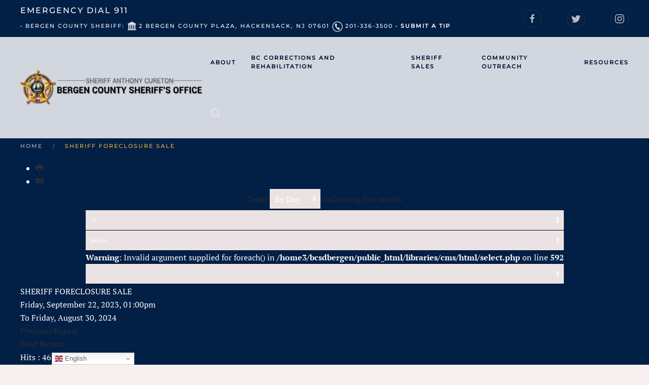

--- FILE ---
content_type: text/html; charset=utf-8
request_url: https://bcsd.us/component/jevents/eventdetail/148/-/sheriff-foreclosure-sale?Itemid=1
body_size: 8823
content:
<!DOCTYPE html>
<html lang="en-gb" dir="ltr" vocab="http://schema.org/">
    <head>
        <meta http-equiv="X-UA-Compatible" content="IE=edge">
        <meta name="viewport" content="width=device-width, initial-scale=1">
        <link rel="shortcut icon" href="/images/logos/fav.png">
        <link rel="apple-touch-icon" href="/images/logos/touch.png">
        <meta charset="utf-8" />
	<base href="https://bcsd.us/component/jevents/eventdetail/148/-/sheriff-foreclosure-sale" />
	<meta name="robots" content="index,follow" />
	<meta name="description" content="Sheriff Anthony Cureton | Bergen County Sheriff's Office" />
	<meta name="generator" content="Joomla! - Open Source Content Management" />
	<title>SHERIFF FORECLOSURE SALE</title>
	<link href="https://bcsd.us/index.php?option=com_jevents&amp;task=modlatest.rss&amp;format=feed&amp;type=rss&amp;Itemid=1&amp;modid=0" rel="alternate" type="application/rss+xml" title="RSS 2.0" />
	<link href="https://bcsd.us/index.php?option=com_jevents&amp;task=modlatest.rss&amp;format=feed&amp;type=atom&amp;Itemid=1&amp;modid=0" rel="alternate" type="application/atom+xml" title="Atom 1.0" />
	<link href="https://bcsd.us/component/search/?Itemid=1&amp;task=icalrepeat.detail&amp;evid=148&amp;format=opensearch" rel="search" title="Search Bergen County Sheriff's Office" type="application/opensearchdescription+xml" />
	<link href="/media/com_jevents/lib_jevmodal/css/jevmodal.css" rel="stylesheet" />
	<link href="/components/com_jevents/assets/css/eventsadmin.css?v=3.6.82" rel="stylesheet" />
	<link href="/components/com_jevents/views/geraint/assets/css/events_css.css?v=3.6.82" rel="stylesheet" />
	<link href="/plugins/system/jce/css/content.css?aa754b1f19c7df490be4b958cf085e7c" rel="stylesheet" />
	<link href="/templates/yootheme/css/theme.9.css?1741288724" rel="stylesheet" />
	<style>

	</style>
	<script type="application/json" class="joomla-script-options new">{"csrf.token":"a9b5e0f5f2d1f842c019c55a730b5054","system.paths":{"root":"","base":""}}</script>
	<script src="/media/system/js/core.js?6c26b7106fa59bf6a103fbf1c6bbe7dc"></script>
	<script src="/media/jui/js/jquery.min.js?6c26b7106fa59bf6a103fbf1c6bbe7dc"></script>
	<script src="/media/jui/js/jquery-noconflict.js?6c26b7106fa59bf6a103fbf1c6bbe7dc"></script>
	<script src="/media/jui/js/jquery-migrate.min.js?6c26b7106fa59bf6a103fbf1c6bbe7dc"></script>
	<script src="/components/com_jevents/assets/js/jQnc.js?v=3.6.82"></script>
	<script src="/media/jui/js/bootstrap.min.js?6c26b7106fa59bf6a103fbf1c6bbe7dc"></script>
	<script src="/media/com_jevents/lib_jevmodal/js/jevmodal.js"></script>
	<script src="/components/com_jevents/assets/js/view_detailJQ.js?v=3.6.82"></script>
	<script src="https://cdn.gtranslate.net/widgets/latest/dwf.js" data-gt-orig-url="/component/jevents/eventdetail/148/-/sheriff-foreclosure-sale" data-gt-orig-domain="bcsd.us" data-gt-widget-id="93" defer></script>
	<script src="/templates/yootheme/vendor/assets/uikit/dist/js/uikit.min.js?2.6.8"></script>
	<script src="/templates/yootheme/vendor/assets/uikit/dist/js/uikit-icons.min.js?2.6.8"></script>
	<script src="/templates/yootheme/js/theme.js?2.6.8"></script>
	<script>
function jevPopover(selector, container) {
	var uikitoptions = {"title":"","pos":"top","delay":150,"delayHide":200,"offset":20,"animation":"uk-animation-fade","duration":100,"cls":"uk-active uk-card uk-card-default uk-padding-remove  uk-background-default","clsPos":"uk-tooltip","mode":"hover","container":"#jevents_body"}; 
	var bsoptions = {"animation":false,"html":true,"placement":"top","selector":false,"title":"","trigger":"hover","content":"","delay":{"show":150,"hide":150},"container":"#jevents_body","mouseonly":false};
	uikitoptions.container = container;
	bsoptions.container = container;
	
	if (bsoptions.mouseonly && 'ontouchstart' in document.documentElement) {
		return;
	}
	if (jQuery(selector).length){
		try {
			ys_setuppopover(selector, uikitoptions);
		}
		catch (e) {
			if ('bootstrap' != "uikit"  || typeof UIkit == 'undefined' ) {
			// Do not use this for YooTheme Pro templates otherwise you get strange behaviour!
				if (jQuery(selector).popover )
				{	
					// set data-title and data-content if not set or empty		
					var hoveritems = document.querySelectorAll(selector);
					hoveritems.forEach(function (hoveritem) {
						var title = hoveritem.getAttribute('data-original-title') || hoveritem.getAttribute('title')  || '';
						var body = hoveritem.getAttribute('data-original-content') || hoveritem.getAttribute('data-content') || '';
						if (body == '')
						{
							//hoveritem.setAttribute('data-original-content', 'hello kitty!');
							//hoveritem.setAttribute('data-content', 'hello kitty!');
						}
					});
					jQuery(selector).popover(bsoptions);
				}
				else 
				{
					if ('bootstrap' != "uikit")
					{
						alert("problem with popovers!  Failed to load Bootstrap popovers");
					}
					else 
					{
						alert("problem with popovers! Failed to load UIkit popovers");
					}
				}
			}
			else 
			{
				// Fall back to native uikit
				var hoveritems = document.querySelectorAll(selector);
				hoveritems.forEach(function (hoveritem) {
					var title = hoveritem.getAttribute('data-yspoptitle') || hoveritem.getAttribute('data-original-title') || hoveritem.getAttribute('title');
					var body = hoveritem.getAttribute('data-yspopcontent') || hoveritem.getAttribute('data-content') || hoveritem.getAttribute('data-bs-content') || '';
					var options = hoveritem.getAttribute('data-yspopoptions') || uikitoptions;
					if (typeof options == 'string') {
						options = JSON.parse(options);
					}
					/*
					var phtml = '<div class="uk-card uk-card-default uk-padding-remove uk-background-default" style="width:max-content;border-top-left-radius: 5px;border-top-right-radius: 5px;">' +
					(title != '' ? '<div class="uk-text-emphasis">' + title + '</div>' : '') +
					(body != '' ? '<div class="uk-card-body uk-text-secondary uk-padding-small" style="width:max-content">' + body + '</div>' : '') +
					'</div>';
					*/						
					var phtml = '' +
					(title != '' ? title.replace("jevtt_title", "uk-card-title uk-text-emphasis uk-padding-small").replace(/color:#(.*);/,'color:#$1!important;')  : '') +
					(body != '' ?  body.replace("jevtt_text", "uk-card-body uk-padding-small uk-text-secondary  uk-background-default")  : '') +
					'';
					options.title = phtml;
					
					if (hoveritem.hasAttribute('title')) {
						hoveritem.removeAttribute('title');
					}
					
					UIkit.tooltip(hoveritem, options);
				});
			}	
		}
	}
}
document.addEventListener('DOMContentLoaded', function()
{
	try {
		jevPopover('.hasjevtip', '#jevents_body');
	}
	catch (e) 
	{
	}
});
(function($) {
	if (typeof $.fn.popover == 'undefined')
	{
		// bootstrap popovers not used or loaded
		return;
	}

    var oldHide = $.fn.popover.Constructor.prototype.hide || false;

    $.fn.popover.Constructor.prototype.hide = function() {
		var bootstrap5 = false;
		var bootstrap4 = false;
		try {
	        var testClass = window.bootstrap.Tooltip || window.bootstrap.Modal;
	        var bsVersion = testClass.VERSION.substr(0,1);

		    bootstrap5 = bsVersion >= 5;
		    bootstrap4 = bsVersion >= 4 && !bootstrap5;
		} catch (e) {
		}
        var bootstrap3 = window.jQuery && (typeof jQuery().emulateTransitionEnd == 'function');
        // Bootstrap  3+         
        if (this.config || bootstrap4 || bootstrap3 || bootstrap5)
        {
            //- This is not needed for recent versions of Bootstrap 4
            /*
	        if (this.config.container == '#jevents_body' && this.config.trigger.indexOf('hover') >=0) {
	            var that = this;
	            // try again after what would have been the delay
	            setTimeout(function() {
	                return that.hide.call(that, arguments);
	            }, that.config.delay.hide);
	            return;
	        }
	        */
        }
        // Earlier Bootstraps 
        else
        {
	        if (this.options.container == '#jevents_body' && this.options.trigger.indexOf('hover') >=0  && this.tip().is(':hover')) {
	            var that = this;
	            // try again after what would have been the delay
	            setTimeout(function() {
	                try {
	                    return that.hide.call(that, arguments);
	                }
	                catch (e) 
	                {
	                }
	            }, that.options.delay.hide);
	            return;
	        }
        }
        if ( oldHide )
        {
            oldHide.call(this, arguments);
        }
    };

})(jQuery);document.addEventListener('DOMContentLoaded', function() {
            Array.prototype.slice.call(document.querySelectorAll('a span[id^="cloak"]')).forEach(function(span) {
                span.innerText = span.textContent;
            });
        });window.gtranslateSettings = window.gtranslateSettings || {};window.gtranslateSettings['93'] = {"default_language":"en","languages":["en","es","de","it","fr"],"url_structure":"none","wrapper_selector":"#gt-wrapper-93","globe_size":60,"flag_size":"16","flag_style":"2d","custom_domains":null,"float_switcher_open_direction":"top","switcher_open_direction":"bottom","native_language_names":"1","add_new_line":1,"select_language_label":"Select Language","detect_browser_language":0,"custom_css":"","alt_flags":[],"switcher_horizontal_position":"left","switcher_vertical_position":"bottom","horizontal_position":"inline","vertical_position":"inline"};
	</script>
	<script>var $theme = {};</script>

    </head>
    <body class="">

                <div class="tm-page-container uk-clearfix">

            
            
        
                
<div class="tm-header-mobile uk-hidden@m">


    <div class="uk-navbar-container">
        <nav uk-navbar="container: .tm-header-mobile">

                        <div class="uk-navbar-left">

                                    
<a href="https://bcsd.us/" class="uk-navbar-item uk-logo">
    <img alt="Bergen County Sheriff's Office" src="/templates/yootheme/cache/bcso_logo-2271208d.png" srcset="/templates/yootheme/cache/bcso_logo-2271208d.png 389w, /templates/yootheme/cache/bcso_logo-6f7d926e.png 768w, /templates/yootheme/cache/bcso_logo-e19c5ce2.png 778w" sizes="(min-width: 389px) 389px" data-width="389" data-height="75"></a>
                                    
                
                
            </div>
            
            
                        <div class="uk-navbar-right">

                
                                <a class="uk-navbar-toggle" href="#tm-mobile" uk-toggle>
                                        <div uk-navbar-toggle-icon></div>
                </a>
                
                
            </div>
            
        </nav>
    </div>

    

<div id="tm-mobile" uk-offcanvas mode="slide" overlay>
    <div class="uk-offcanvas-bar">

                <button class="uk-offcanvas-close" type="button" uk-close></button>
        
        
            
<div class="uk-child-width-1-1" uk-grid>    <div>
<div class="uk-panel" id="module-menu-mobile">

    
    
<ul class="uk-nav uk-nav-default">
    
	<li class="item-107 uk-parent"><a href="/about"> About</a>
	<ul class="uk-nav-sub">

		<li class="item-117"><a href="/about/our-mission"> Our Mission</a></li>
		<li class="item-118"><a href="/about/command-staff"> Command Staff</a></li>
		<li class="item-119"><a href="/about/join-us"> Join Us</a></li>
		<li class="item-217"><a href="/images/pdf/holidaytips.pdf" target="_blank"> Safety Tips</a></li>
		<li class="item-180"><a href="/about/bergen-county-courthouse"> Bergen County Courthouse</a></li>
		<li class="item-149"><a href="/about/bcso-divisions"> Bcso Divisions</a></li></ul></li>
	<li class="item-109 uk-parent"><a href="/bccrc"> BC Corrections and Rehabilitation</a>
	<ul class="uk-nav-sub">

		<li class="item-124"><a href="/bccrc/medical-mental-health-unit"> Medical / Mental Health Unit</a></li>
		<li class="item-125"><a href="/bccrc/drug-rehabilitation-center-drc"> Drug Rehabilitation Center / DRC</a></li>
		<li class="item-126"><a href="/bccrc/law-library"> Law Library</a></li>
		<li class="item-127"><a href="/visitation-guidelines-for-professionals" target="_blank"> Inmate Information</a></li>
		<li class="item-128"><a href="https://iml.bcsd.us:8443/IML" target="_blank"> Inmate Look Up</a></li>
		<li class="item-129"><a href="/bccrc/directions-to-county-jail"> Directions to BCCRC</a></li>
		<li class="item-130"><a href="/bccrc/community-release-programs"> Community Release Programs</a></li>
		<li class="item-131 uk-nav-header uk-parent"> P.R.E.A
		<ul>

			<li class="item-133"><a href="/images/pdf/prea_web_brochure.pdf" target="_blank"> P.R.E.A. Information</a></li>
			<li class="item-132"><a href="/images/pdf/PREA_ANNUAL_2023-Web.pdf" target="_blank"> Annual Report 2023</a></li>
			<li class="item-134"><a href="/images/pdf/final_report_2023.pdf" target="_blank"> Final Report</a></li></ul></li></ul></li>
	<li class="item-110 uk-parent"><a href="/sheriff-sales"> Sheriff Sales</a>
	<ul class="uk-nav-sub">

		<li class="item-135"><a href="/sheriff-sales/about-foreclosures-sales"> About Foreclosures &amp; Sales</a></li>
		<li class="item-136"><a href="https://salesweb.civilview.com/Sales/SalesSearch?countyId=7" target="_blank"> Search Foreclosures</a></li></ul></li>
	<li class="item-111 uk-parent"><a href="/comm-outreach"> Community Outreach</a>
	<ul class="uk-nav-sub">

		<li class="item-137"><a href="/comm-outreach/community-outreach"> Community Outreach</a></li>
		<li class="item-138"><a href="/comm-outreach/adult-programs"> Adult Programs</a></li>
		<li class="item-139"><a href="/comm-outreach/youth-programs"> Youth Programs</a></li>
		<li class="item-220"><a href="/comm-outreach/operation-path-forward"> Operation Path Forward</a></li>
		<li class="item-222"><a href="/comm-outreach/communication-card-for-the-deaf-and-hard-of-hearing-community">  Communication Card for the Deaf and Hard of Hearing Community</a></li>
		<li class="item-223"><a href="/comm-outreach/bcso-freedom-accessible-ramp-program"> BCSO “Freedom” Accessible Ramp Program</a></li>
		<li class="item-407"><a href="/comm-outreach/safe-place"> Safe Place</a></li></ul></li>
	<li class="item-112 uk-parent"><a href="/resources"> Resources</a>
	<ul class="uk-nav-sub">

		<li class="item-244"><a href="/resources/press-releases"> Press Releases</a></li>
		<li class="item-265"><a href="/resources/news-archived"> news_archived</a></li>
		<li class="item-179"><a href="/resources/contact-us"> Contact Us</a></li></ul></li></ul>

</div>
</div>    <div>
<div class="uk-panel" id="module-tm-6">

    
    

    <form id="search-tm-6" action="/component/jevents/monthcalendar/2026/01/-" method="post" role="search" class="uk-search uk-search-default"><span uk-search-icon></span><input name="searchword" placeholder="Search" minlength="3" type="search" class="uk-search-input"><input type="hidden" name="task" value="search"><input type="hidden" name="option" value="com_search"><input type="hidden" name="Itemid" value="1"></form>






</div>
</div>    <div>
<div class="uk-panel" id="module-tm-8">

    
    
<div class="uk-margin-remove-last-child custom" >
    <ul class="uk-flex-inline uk-flex-middle uk-flex-nowrap uk-grid-large" uk-grid>
                    <li>
                <a href="https://www.facebook.com/bergencountysheriff/" class="uk-icon-button" target="_blank"  uk-icon="icon: facebook;"></a>
            </li>
                    <li>
                <a href="https://twitter.com/BergenCountySo?ref_src=twsrc%5Etfw%7Ctwcamp%5Eembeddedtimeline%7Ctwterm%5Eprofile%3ABergenCountySo&amp;ref_url=https%3A%2F%2Fbcsd.us%2F" class="uk-icon-button" target="_blank"  uk-icon="icon: twitter;"></a>
            </li>
                    <li>
                <a href="https://www.instagram.com/bergen_county_sheriff/" class="uk-icon-button" target="_blank"  uk-icon="icon: instagram;"></a>
            </li>
            </ul>
</div>

</div>
</div></div>

            
    </div>
</div>

</div>


<div class="tm-toolbar tm-toolbar-default uk-visible@m">
    <div class="uk-container uk-flex uk-flex-middle uk-container-expand">

                <div>
            <div class="uk-grid-medium uk-child-width-auto uk-flex-middle" uk-grid="margin: uk-margin-small-top">

                                <div>
<div class="uk-panel" id="module-92">

    
    
<div class="uk-margin-remove-last-child custom" >
<div class="uk-margin-remove-last-child custom" ><h5 style="text-align: center;">EMERGENCY DIAL&nbsp;<a role="presentation">911</a></h5></div>
</div>

</div>
</div><div>
<div class="uk-panel" id="module-99">

    
    
<div class="uk-margin-remove-last-child custom" ><h6>• Bergen county sheriff:&nbsp;<img src="/images/icons/building45.png" alt="building" width="18" height="18" style="vertical-align: top;" />&nbsp;2 Bergen County Plaza,&nbsp;Hackensack, NJ 07601&nbsp;<img src="/images/icons/phone42.png" alt="phone" width="21" height="21" style="vertical-align: middle;" />&nbsp;201-336-3500&nbsp;•<a href="https://cityprotect.com/agency/bcsonj"><strong>&nbsp;SUBMIT A TIP</strong></a></h6></div>

</div>
</div>
                
                
            </div>
        </div>
        
                <div class="uk-margin-auto-left">
            <div class="uk-grid-medium uk-child-width-auto uk-flex-middle" uk-grid="margin: uk-margin-small-top">
                <div>
<div class="uk-panel" id="module-tm-7">

    
    
<div class="uk-margin-remove-last-child custom" >
    <ul class="uk-flex-inline uk-flex-middle uk-flex-nowrap uk-grid-large" uk-grid>
                    <li>
                <a href="https://www.facebook.com/bergencountysheriff/" class="uk-icon-button" target="_blank"  uk-icon="icon: facebook;"></a>
            </li>
                    <li>
                <a href="https://twitter.com/BergenCountySo?ref_src=twsrc%5Etfw%7Ctwcamp%5Eembeddedtimeline%7Ctwterm%5Eprofile%3ABergenCountySo&amp;ref_url=https%3A%2F%2Fbcsd.us%2F" class="uk-icon-button" target="_blank"  uk-icon="icon: twitter;"></a>
            </li>
                    <li>
                <a href="https://www.instagram.com/bergen_county_sheriff/" class="uk-icon-button" target="_blank"  uk-icon="icon: instagram;"></a>
            </li>
            </ul>
</div>

</div>
</div>
            </div>
        </div>
        
    </div>
</div>

<div class="tm-header uk-visible@m" uk-header>



        <div uk-sticky media="@m" cls-active="uk-navbar-sticky" sel-target=".uk-navbar-container">
    
        <div class="uk-navbar-container">

            <div class="uk-container tm-page-width">
                <nav class="uk-navbar" uk-navbar="{&quot;align&quot;:&quot;center&quot;,&quot;boundary&quot;:&quot;.tm-header .uk-navbar-container&quot;,&quot;container&quot;:&quot;.tm-header &gt; [uk-sticky]&quot;}">

                                        <div class="uk-navbar-left">

                                                    
<a href="https://bcsd.us/" class="uk-navbar-item uk-logo">
    <img alt="Bergen County Sheriff's Office" src="/templates/yootheme/cache/bcso_logo-2271208d.png" srcset="/templates/yootheme/cache/bcso_logo-2271208d.png 389w, /templates/yootheme/cache/bcso_logo-6f7d926e.png 768w, /templates/yootheme/cache/bcso_logo-e19c5ce2.png 778w" sizes="(min-width: 389px) 389px" data-width="389" data-height="75"></a>
                                                    
                        
                    </div>
                    
                    
                                        <div class="uk-navbar-right">

                                                    
<ul class="uk-navbar-nav">
    
	<li class="item-107 uk-parent"><a href="/about"> About</a>
	<div class="uk-navbar-dropdown"><div class="uk-navbar-dropdown-grid uk-child-width-1-1" uk-grid><div><ul class="uk-nav uk-navbar-dropdown-nav">

		<li class="item-117"><a href="/about/our-mission"> Our Mission</a></li>
		<li class="item-118"><a href="/about/command-staff"> Command Staff</a></li>
		<li class="item-119"><a href="/about/join-us"> Join Us</a></li>
		<li class="item-217"><a href="/images/pdf/holidaytips.pdf" target="_blank"> Safety Tips</a></li>
		<li class="item-180"><a href="/about/bergen-county-courthouse"> Bergen County Courthouse</a></li>
		<li class="item-149"><a href="/about/bcso-divisions"> Bcso Divisions</a></li></ul></div></div></div></li>
	<li class="item-109 uk-parent"><a href="/bccrc"> BC Corrections and Rehabilitation</a>
	<div class="uk-navbar-dropdown"><div class="uk-navbar-dropdown-grid uk-child-width-1-1" uk-grid><div><ul class="uk-nav uk-navbar-dropdown-nav">

		<li class="item-124"><a href="/bccrc/medical-mental-health-unit"> Medical / Mental Health Unit</a></li>
		<li class="item-125"><a href="/bccrc/drug-rehabilitation-center-drc"> Drug Rehabilitation Center / DRC</a></li>
		<li class="item-126"><a href="/bccrc/law-library"> Law Library</a></li>
		<li class="item-127"><a href="/visitation-guidelines-for-professionals" target="_blank"> Inmate Information</a></li>
		<li class="item-128"><a href="https://iml.bcsd.us:8443/IML" target="_blank"> Inmate Look Up</a></li>
		<li class="item-129"><a href="/bccrc/directions-to-county-jail"> Directions to BCCRC</a></li>
		<li class="item-130"><a href="/bccrc/community-release-programs"> Community Release Programs</a></li>
		<li class="item-131 uk-parent"><a> P.R.E.A</a>
		<ul class="uk-nav-sub">

			<li class="item-133"><a href="/images/pdf/prea_web_brochure.pdf" target="_blank"> P.R.E.A. Information</a></li>
			<li class="item-132"><a href="/images/pdf/PREA_ANNUAL_2023-Web.pdf" target="_blank"> Annual Report 2023</a></li>
			<li class="item-134"><a href="/images/pdf/final_report_2023.pdf" target="_blank"> Final Report</a></li></ul></li></ul></div></div></div></li>
	<li class="item-110 uk-parent"><a href="/sheriff-sales"> Sheriff Sales</a>
	<div class="uk-navbar-dropdown"><div class="uk-navbar-dropdown-grid uk-child-width-1-1" uk-grid><div><ul class="uk-nav uk-navbar-dropdown-nav">

		<li class="item-135"><a href="/sheriff-sales/about-foreclosures-sales"> About Foreclosures &amp; Sales</a></li>
		<li class="item-136"><a href="https://salesweb.civilview.com/Sales/SalesSearch?countyId=7" target="_blank"> Search Foreclosures</a></li></ul></div></div></div></li>
	<li class="item-111 uk-parent"><a href="/comm-outreach"> Community Outreach</a>
	<div class="uk-navbar-dropdown"><div class="uk-navbar-dropdown-grid uk-child-width-1-1" uk-grid><div><ul class="uk-nav uk-navbar-dropdown-nav">

		<li class="item-137"><a href="/comm-outreach/community-outreach"> Community Outreach</a></li>
		<li class="item-138"><a href="/comm-outreach/adult-programs"> Adult Programs</a></li>
		<li class="item-139"><a href="/comm-outreach/youth-programs"> Youth Programs</a></li>
		<li class="item-220"><a href="/comm-outreach/operation-path-forward"> Operation Path Forward</a></li>
		<li class="item-222"><a href="/comm-outreach/communication-card-for-the-deaf-and-hard-of-hearing-community">  Communication Card for the Deaf and Hard of Hearing Community</a></li>
		<li class="item-223"><a href="/comm-outreach/bcso-freedom-accessible-ramp-program"> BCSO “Freedom” Accessible Ramp Program</a></li>
		<li class="item-407"><a href="/comm-outreach/safe-place"> Safe Place</a></li></ul></div></div></div></li>
	<li class="item-112 uk-parent"><a href="/resources"> Resources</a>
	<div class="uk-navbar-dropdown"><div class="uk-navbar-dropdown-grid uk-child-width-1-1" uk-grid><div><ul class="uk-nav uk-navbar-dropdown-nav">

		<li class="item-244"><a href="/resources/press-releases"> Press Releases</a></li>
		<li class="item-265"><a href="/resources/news-archived"> news_archived</a></li>
		<li class="item-179"><a href="/resources/contact-us"> Contact Us</a></li></ul></div></div></div></li></ul>

<div id="module-tm-5">

    
    

    <a class="uk-navbar-toggle" href="#search-tm-5-modal" uk-search-icon uk-toggle></a>

    <div id="search-tm-5-modal" class="uk-modal-full" uk-modal>
        <div class="uk-modal-dialog uk-flex uk-flex-center uk-flex-middle" uk-height-viewport>
            <button class="uk-modal-close-full" type="button" uk-close></button>
            <div class="uk-search uk-search-large">
                <form id="search-tm-5" action="/component/jevents/monthcalendar/2026/01/-" method="post" role="search" class="uk-search uk-search-large"><input name="searchword" placeholder="Search" minlength="3" type="search" class="uk-search-input uk-text-center" autofocus><input type="hidden" name="task" value="search"><input type="hidden" name="option" value="com_search"><input type="hidden" name="Itemid" value="1"></form>            </div>
        </div>
    </div>







</div>

                        
                        

                    </div>
                    
                </nav>
            </div>

        </div>

        </div>
    





</div>
        
        <div class="tm-page uk-margin-auto tm-page-margin-top tm-page-margin-bottom">

            
            

            
            <div id="tm-main"  class="tm-main uk-section uk-section-default" uk-height-viewport="expand: true">
                <div class="uk-container">

                    
                                                            <div class="uk-margin-medium-bottom">
    <ul class="uk-breadcrumb">
        
                            <li><a href="/">Home</a></li>
            
        
                            <li><span>SHERIFF FORECLOSURE SALE</span></li>
            
            </ul>
</div>
                            
            
            	<div id="system-message-container">
			</div>
	
            	<!-- Event Calendar and Lists Powered by JEvents //-->
		<div id="jevents">
	<div class="contentpaneopen jeventpage  jevbootstrap"
	     id="jevents_header">
							<ul class="actions">
										<li class="print-icon">
							<a href="javascript:void(0);" rel="nofollow"
							   onclick="window.open('/component/jevents/eventdetail/148/-/-?Itemid=1&amp;print=1&amp;pop=1&amp;tmpl=component', 'win2', 'status=no,toolbar=no,scrollbars=yes,titlebar=no,menubar=no,resizable=yes,width=600,height=600,directories=no,location=no');"
							   title="Print">
								<span class="icon-print"> </span>
							</a>
						</li> 					<li class="email-icon">
						<a href="javascript:void(0);" rel="nofollow"
						   onclick="window.open('/component/mailto/?tmpl=component&amp;link=8f98bccf91da7c5b75696a81883789da4296dce6','emailwin','width=400,height=350,menubar=yes,resizable=yes'); return false;"
						   title="EMAIL">
							<span class="icon-envelope"> </span>
						</a>
					</li>
								</ul>
				</div>
	<div class="contentpaneopen  jeventpage  jevbootstrap" id="jevents_body">
	<div class='jev_pretoolbar'></div>		<div class="ev_navigation">
			<table class="ev_navtable" align="center">
				<tr align="center">
					<td align="right" class="h1 vtop">
						<a href="/component/jevents/eventsbyday/2026/1/18/-?Itemid=1"
						   title="Today">Today</a>
					</td>
					<td align="center" class="h1 vbotom">
						<form name="ViewSelect" action="https://bcsd.us/index.php" method="get">
							<input type="hidden" name="Itemid" value="1"/>
							<input type="hidden" name="option" value="com_jevents"/>
							<input type="hidden" name="year" value="2026"/>
							<input type="hidden" name="month" value="01"/>
							<input type="hidden" name="day" value="18"/>
														<select name="task" id="task" onchange="submit(this.form);">
																	<option value="day.listevents" >By Day</option>
																		<option value="week.listevents">By Week</option>
																		<option value="month.calendar">By Month</option>
																		<option value="year.listevents">By Year</option>
																		<option value="search.form">Search</option>
																</select>
						</form>
					</td>
					<td align="left" class="w100 vtop h1">
						<a href="/component/jevents/monthcalendar/2026/1/-?Itemid=1"
						   title="UpComing this month">
							UpComing this month						</a>
					</td>
				</tr>
			</table>
			<table align="center" class="t300 b0">
				<tr valign="top">
								<td class="w10px vmiddle" align="center"></td>
						<td class="w10px vmiddle" align="center"></td>
								<td align="center" class="vtop">
						<form name="BarNav" action="https://bcsd.us/index.php" method="get">
							<input type="hidden" name="option" value="com_jevents"/>
							<input type="hidden" name="task" value="day.listevents"/>
							<select id="day" name="day"  style="font-size:10px;" onchange="submit(this.form)">
	<option value="01">01</option>
	<option value="02">02</option>
	<option value="03">03</option>
	<option value="04">04</option>
	<option value="05">05</option>
	<option value="06">06</option>
	<option value="07">07</option>
	<option value="08">08</option>
	<option value="09">09</option>
	<option value="10">10</option>
	<option value="11">11</option>
	<option value="12">12</option>
	<option value="13">13</option>
	<option value="14">14</option>
	<option value="15">15</option>
	<option value="16">16</option>
	<option value="17">17</option>
	<option value="18" selected="selected">18</option>
	<option value="19">19</option>
	<option value="20">20</option>
	<option value="21">21</option>
	<option value="22">22</option>
	<option value="23">23</option>
	<option value="24">24</option>
	<option value="25">25</option>
	<option value="26">26</option>
	<option value="27">27</option>
	<option value="28">28</option>
	<option value="29">29</option>
	<option value="30">30</option>
	<option value="31">31</option>
</select>
<select id="month" name="month" style="font-size:10px;" onchange="submit(this.form)">
	<option value="01" selected="selected">January</option>
	<option value="02">February</option>
	<option value="03">March</option>
	<option value="04">April</option>
	<option value="05">May</option>
	<option value="06">June</option>
	<option value="07">July</option>
	<option value="08">August</option>
	<option value="09">September</option>
	<option value="10">October</option>
	<option value="11">November</option>
	<option value="12">December</option>
</select>
<br />
<b>Warning</b>:  Invalid argument supplied for foreach() in <b>/home3/bcsdbergen/public_html/libraries/cms/html/select.php</b> on line <b>592</b><br />
<select id="year" name="year" style="font-size:10px;" onchange="submit(this.form)">
</select>
							<input type="hidden" name="Itemid" value="1"/>
						</form>
					</td>
								<td class="w10px vmiddle" align="center"></td>
						<td class="w10px vmiddle" align="center"></td>
							</tr>
			</table>

		</div>
		<div class="contentpaneopen jev_evdt">	<div class="jev_evdt_header">		<div class="jev_evdt_icons"> </div>
		<div class="jev_evdt_title">SHERIFF FORECLOSURE SALE</div>
	</div>
	<div class="jev_eventdetails_body">		<div class="jev_evdt_summary">Friday, September 22, 2023,&nbsp;01:00pm<br/>
To&nbsp;Friday, August 30, 2024<br/>
			<div class='ev_prevrepeat'><a href='/component/jevents/eventdetail/147/-/sheriff-foreclosure-sale?Itemid=1&amp;pop=0' title='Previous Repeat' class='blue'>Previous Repeat</a></div>
<div class='ev_nextrepeat'><a href='/component/jevents/eventdetail/149/-/sheriff-foreclosure-sale?Itemid=1&amp;pop=0' title='Next Repeat' class='blue'>Next Repeat</a></div>
		</div>
		<div class="jev_evdt_hits"><span class='hitslabel'>Hits</span> : 463079</div>
		<div class="jev_evdt_creator"><span class="creator"> </span>		</div>
		<div class="jev_evdt_contact"><span class="contact"></span>		</div>
		<div class="jev_evdt_desc"><p><strong>The Sheriff’s Foreclosure&nbsp;</strong><strong>Sale w</strong><strong>ill take place @ 1:00 pm inside the Large Conference Room in the Lobby of 2 Bergen County Plaza</strong></p>

<p><strong>"Masks are Required"</strong></p>
</div>
		<div class="jev_evdt_location"><span class="location"></span>		</div>
		<div class="jev_evdt_extrainf"></div>
	</div>
</div>
	</div>
	</div> <!-- close #jevents //-->
	

            
                        
                </div>
            </div>
            
            

            <!-- Builder #footer -->
<div class="uk-section-secondary uk-section uk-section-small">
    
        
        
        
            
                                <div class="uk-container">                
                    
                    <div class="tm-grid-expand uk-grid-margin" uk-grid>
<div class="uk-width-1-2@s uk-width-1-4@m">
    
        
            
            
                
            
        
    
</div>

<div class="uk-width-1-2@s uk-width-1-4@m">
    
        
            
            
                
            
        
    
</div>

<div class="uk-width-1-2@s uk-width-1-4@m">
    
        
            
            
                
            
        
    
</div>

<div class="uk-width-1-2@s uk-width-1-4@m">
    
        
            
            
                
            
        
    
</div>
</div><div class="tm-grid-expand uk-grid-margin" uk-grid>
<div class="uk-width-1-3@m">
    
        
            
            
                
<div class="uk-panel">
    
    
<div class="uk-margin-remove-last-child custom" ><h5 style="text-align: center;">EMERGENCY DIAL&nbsp;<a role="presentation">911</a></h5></div>

</div>

            
        
    
</div>
</div><div class="tm-grid-expand uk-grid-divider uk-grid-margin" uk-grid uk-height-match="target: .uk-card">
<div class="uk-light uk-width-1-3@m uk-visible@l">
    
        
            
            
                
<div class="uk-panel uk-visible@l uk-margin uk-text-left">
    
    <div class="gtranslate_wrapper" id="gt-wrapper-93"></div>
</div>

<h3 class="uk-h6 uk-heading-divider uk-visible@l uk-margin uk-text-left@m uk-text-center">        <span style="color: #fff;">Quick Links</span>    </h3>
<div class="uk-visible@l uk-margin uk-text-left">
    <ul class="uk-margin-remove-bottom uk-subnav  uk-subnav-divider uk-flex-left" uk-margin>        <li class="el-item">
    <a class="el-link" href="/resources/contact-us" target="_blank">Contact Information</a></li>
        <li class="el-item">
    <a class="el-link" href="/bccrc/directions-to-county-jail" target="_blank">Directions to BCCRC</a></li>
        <li class="el-item">
    <a class="el-link" href="https://www.511nj.org/home" target="_blank">Traffic Conditions</a></li>
        <li class="el-item">
    <a class="el-link" href="http://portalv4.swiftreach.com/Portal.aspx?c=200986&amp;l=647616" target="_blank">Swift 911</a></li>
        </ul>

</div>

            
        
    
</div>

<div class="uk-light uk-width-1-3@m">
    
        
            
            
                <div class="uk-panel uk-margin"><p style="text-align: center;"><a href="https://cityprotect.com/agency/bcsonj"><strong>Submit a Tip</strong></a></p></div>
<div class="uk-margin-remove-vertical uk-text-center">
        <img class="el-image" alt="Badge" data-src="/templates/yootheme/cache/badge-a4cb97f8.png" data-srcset="/templates/yootheme/cache/badge-a4cb97f8.png 150w, /templates/yootheme/cache/badge-3ddb8a5f.png 300w" data-sizes="(min-width: 150px) 150px" data-width="150" data-height="144" uk-img>    
    
</div>

<div class="uk-position-relative uk-margin-large uk-text-center" style="left: 0px;">    <div class="uk-child-width-auto uk-grid-large uk-flex-inline" uk-grid>
            <div>
<a class="el-link uk-icon-button" href="https://www.facebook.com/bergencountysheriff/" target="_blank" rel="noreferrer"><span uk-icon="icon: facebook;"></span></a></div>
            <div>
<a class="el-link uk-icon-button" href="https://twitter.com/BergenCountySo?ref_src=twsrc%5Etfw%7Ctwcamp%5Eembeddedtimeline%7Ctwterm%5Eprofile%3ABergenCountySo&amp;ref_url=https%3A%2F%2Fbcsd.us%2F" target="_blank" rel="noreferrer"><span uk-icon="icon: twitter;"></span></a></div>
            <div>
<a class="el-link uk-icon-button" href="https://www.instagram.com/bergen_county_sheriff/" target="_blank" rel="noreferrer"><span uk-icon="icon: instagram;"></span></a></div>
    
    </div></div>
            
        
    
</div>

<div class="uk-light uk-width-1-3@m">
    
        
            
            
                
<h3 class="uk-h6 uk-heading-divider uk-margin uk-text-left@s uk-text-left">        Bergen County Sheriff's Office    </h3><div class="uk-panel uk-margin"><p>2 Bergen County Plaza<br />Hackensack, NJ 07601<br />Phone: (201) 336-3500<br />Fax: (201) 752-4234</p></div>
            
        
    
</div>
</div><div class="tm-grid-expand uk-grid-margin" uk-grid>
<div class="uk-width-1-3@m">
    
        
            
            
                
<div class="uk-margin uk-text-center">
        <a class="el-link" href="https://www.dhs.gov/xlibrary/assets/active_shooter_booklet.pdf"><img class="el-image uk-border-rounded" alt data-src="/templates/yootheme/cache/activeshooterresponse-de3a1d21.jpeg" data-srcset="/templates/yootheme/cache/activeshooterresponse-de3a1d21.jpeg 190w" data-sizes="(min-width: 190px) 190px" data-width="190" data-height="100" uk-img></a>    
    
</div>

            
        
    
</div>

<div class="uk-width-1-3@m">
    
        
            
            
                
<div class="uk-margin uk-text-center">
        <a class="el-link" href="https://nj.gov/njhomelandsecurity/tips.html"><img class="el-image" alt data-src="/templates/yootheme/cache/seesomething-71f74cd3.jpeg" data-srcset="/templates/yootheme/cache/seesomething-71f74cd3.jpeg 159w" data-sizes="(min-width: 159px) 159px" data-width="159" data-height="100" uk-img></a>    
    
</div>

            
        
    
</div>

<div class="uk-width-1-3@m uk-visible@l">
    
        
            
            
                <div class="uk-panel uk-text-meta uk-text-muted uk-visible@l uk-margin uk-text-center@m uk-text-center"><p><span style="color: #ffffff;">© 2019 Bergen County Sheriff's Office. &nbsp;All Rights Reserved&nbsp; &nbsp;</span>&nbsp;<a href="https://apps.apple.com/us/app/bergen-county-sheriffs-office/id1501434441"><img src="/images/banners/insert.jpg" alt="insert" width="150" height="48" style="display: block; margin-left: auto; margin-right: auto;" /></a></p></div>
            
        
    
</div>
</div>
                                </div>
                
            
        
    
</div>

        </div>

                </div>
        
        

    </body>
</html>
